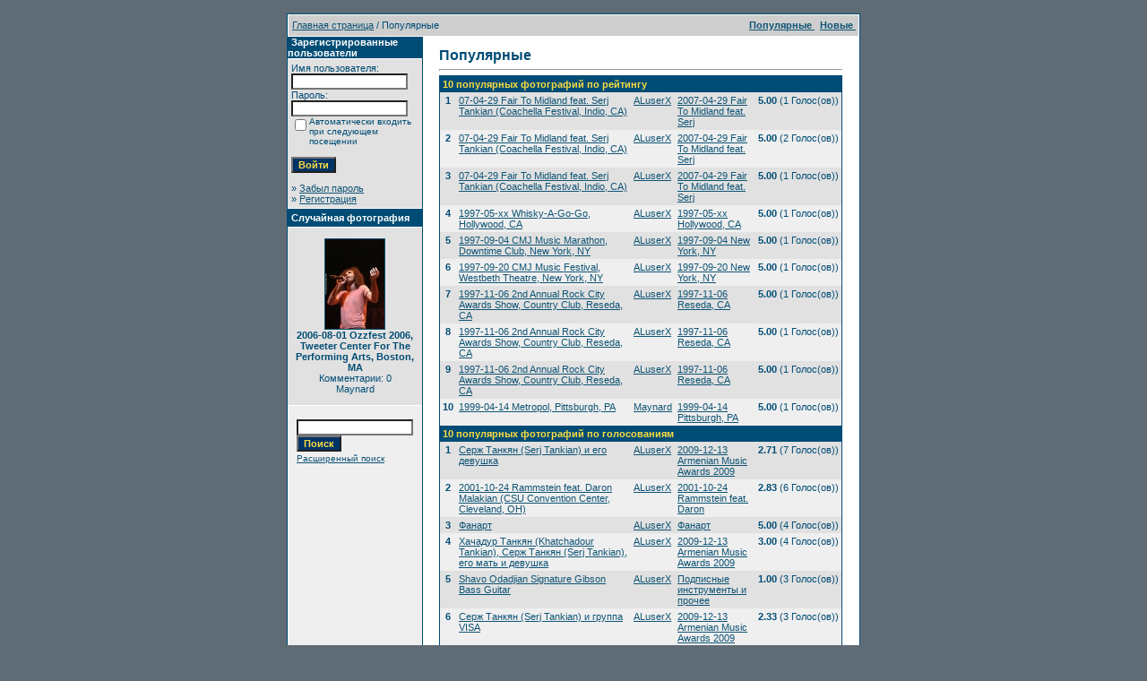

--- FILE ---
content_type: text/html
request_url: http://www.soad.msk.ru/gallery1/top.php?sessionid=lfbdmklco5isij7u4ae3dalnh5
body_size: 6399
content:
<!DOCTYPE HTML PUBLIC "-//W3C//DTD HTML 4.01 Transitional//EN">
<html dir="ltr">
<head>
<title>Галерея SoaDpage</title>
<meta http-equiv="content-type" content="text/html; charset=windows-1251">
<link rel="stylesheet" href="./templates/SoaDpage/style.css">
<script language="javascript" type="text/javascript">
<!--
  var captcha_reload_count = 0;
  var captcha_image_url = "./captcha.php?sessionid=p1enr6hcec6s26pkuv2u0jglu4";
  function new_captcha_image() {
    if (captcha_image_url.indexOf('?') == -1) {
      document.getElementById('captcha_image').src= captcha_image_url+'?c='+captcha_reload_count;
    }
    else {
      document.getElementById('captcha_image').src= captcha_image_url+'&c='+captcha_reload_count;
    }

    document.getElementById('captcha_input').value="";
    document.getElementById('captcha_input').focus();
    captcha_reload_count++;
  }

  function opendetailwindow() {
    window.open('','detailwindow','toolbar=no,scrollbars=yes,resizable=no,width=680,height=480');
  }

  function right(e) {
    if ((document.layers || (document.getElementById && !document.all)) && (e.which == 2 || e.which == 3)) {
      alert("© Copyright by Галерея SoaDpage");
      return false;
    }
    else if (event.button == 2 || event.button == 3) {
      alert("© Copyright by Галерея SoaDpage");
      return false;
    }
    return true;
  }

  if (document.layers){
    document.captureEvents(Event.MOUSEDOWN);
    document.onmousedown = right;
  }
  else if (document.all && !document.getElementById){
    document.onmousedown = right;
  }

  document.oncontextmenu = new Function("alert('© Copyright by Галерея SoaDpage');return false");

// -->
</script>
</head>
<body bgcolor="#5f6c76" text="#0F5475" link="#0F5475" vlink="#0F5475" alink="#0F5475" style="margin:0">
<font size="2">&nbsp;</font> 

<table width="640" border="0" cellspacing="0" cellpadding="0" align="center">

  

  <tr> 

    <td class="bordercolor"> 

      <table width="640" border="0" cellspacing="1" cellpadding="0">

        <tr> 

          <td class="tablebgcolor"> 

            <table width="638" border="0" cellspacing="1" cellpadding="0">

              <tr> 

                <td class="navbar" height="23"> 

                  <table width="636" border="0" cellspacing="0" cellpadding="0">

                    <tr> 

                      <td><IMG height=4 alt="" src="./templates/SoaDpage/images/spacer.gif" width=4 ><span class="clickstream"><a href="./index.php?sessionid=p1enr6hcec6s26pkuv2u0jglu4" class="clickstream">Главная страница</a>&nbsp;/&nbsp;Популярные </span></td>

                      <td align="right">

						<A href="./top.php?sessionid=p1enr6hcec6s26pkuv2u0jglu4"><b>Популярные </b></A>&nbsp;

						<A href="./search.php?search_new_images=1&amp;sessionid=p1enr6hcec6s26pkuv2u0jglu4"><b>Новые </b></A>&nbsp;

					  </td>

                    </tr>

                  </table>

                </td>

              </tr>

            </table>

            <table width="638" border="0" cellspacing="0" cellpadding="0">

              <tr> 

                <td width="150" class="row2" valign="top"> 

                  <table width="150" border="0" cellspacing="0" cellpadding="0">

                    <tr> 

                      <td class="head2" height="20"><img src="./templates/SoaDpage/images/spacer.gif" alt="" width="4" height="4" />Зарегистрированные пользователи</td>

                    </tr>

                    <tr> 

                      <td class="tablebgcolor"><img src="./templates/SoaDpage/images/spacer.gif" alt="" width="1" height="1" /></td>

                    </tr>

                    <tr> 

                      <td align="center" class="row1"><table width="100%" border="0" cellpadding="4" cellspacing="0">
  <tr> 
    <td valign="top" align="left"> 
      <form action="./login.php?sessionid=p1enr6hcec6s26pkuv2u0jglu4" method="post">
        Имя пользователя:<br />
        <input type="text" size="10" name="user_name" class="logininput" />
        <br />
        Пароль:<br />
        <input type="password" size="10" name="user_password" class="logininput" />
        <br />
        <table border="0" cellspacing="0" cellpadding="0">
          <tr valign="top"> 
            <td><input type="checkbox" name="auto_login" value="1" /></td>
            <td><span class="smalltext">Автоматически входить при следующем посещении</span></td>
          </tr>
        </table>
        <br />
		<input type="submit" value="Войти" class="button" />
      </form>
      &raquo; <a href="./member.php?action=lostpassword&amp;sessionid=p1enr6hcec6s26pkuv2u0jglu4">Забыл пароль</a><br />
	  &raquo; <a href="./register.php?sessionid=p1enr6hcec6s26pkuv2u0jglu4">Регистрация</a></td>
  </tr>
</table>
</td>

                    </tr>

                    <tr> 

                      <td class="tablebgcolor"><img src="./templates/SoaDpage/images/spacer.gif" alt="" width="1" height="1" /></td>

                    </tr>

                  </table>

                   

                  <table width="150" border="0" cellspacing="0" cellpadding="0">

                    <tr> 

                      <td class="head2" height="20"> <img src="./templates/SoaDpage/images/spacer.gif" alt="" width="4" height="4" />Случайная фотография</td>

                    </tr>

                    <tr> 

                      <td class="tablebgcolor"><img src="./templates/SoaDpage/images/spacer.gif" alt="" width="1" height="1" /></td>

                    </tr>

                    <tr> 

                      <td align="center" class="row1">

					    <br />

                        <a href="./details.php?image_id=1130&amp;sessionid=p1enr6hcec6s26pkuv2u0jglu4"><img src="./data/thumbnails/43/38.jpg" border="1" width="66" height="100" alt="2006-08-01 Ozzfest 2006, Tweeter Center For The Performing Arts, Boston, MA" /></a><br /><b>2006-08-01 Ozzfest 2006, Tweeter Center For The Performing Arts, Boston, MA</b><br />
Комментарии: 0<br />Maynard
						<br />

                        <br />

                      </td>

                    </tr>

                    <tr> 

                      <td class="tablebgcolor"><img src="./templates/SoaDpage/images/spacer.gif" alt="" width="1" height="1" /></td>

                    </tr>

                  </table>

                  <P></P>
  <P align="center">
                  <table>
				  <tr> 
				<td align="center" width="100%"> 
            <form method="post" action="./search.php?sessionid=p1enr6hcec6s26pkuv2u0jglu4">
              <table border="0" cellspacing="0" cellpadding="1">
                <tr> 
                  <td> 
                    <input type="text" name="search_keywords" size="15" class="searchinput" />
                  <br> 
                    <input type="submit" size="30" value="Поиск" class="button" name="submit" />
                  </td>
                </tr>
                <tr valign="top"> 
                  <td colspan="2"><a href="./search.php?sessionid=p1enr6hcec6s26pkuv2u0jglu4" class="smalltext">Расширенный поиск</a></td>
                </tr>
              </table>
            </form>
          </td></tr></table></P>

                </td>

                <td width="1" class="bordercolor" valign="top"><img src="./templates/SoaDpage/images/spacer.gif" alt="" width="1" height="1" /></td>

                <td width="18" valign="top"><img src="./templates/SoaDpage/images/spacer.gif" alt="" width="18" height="18" /></td>

                <td width="450" valign="top">

				  <br />

                  <span class="title">Популярные </span> 

                  <hr size="1" />

                  <table width="100%" border="0" cellspacing="0" cellpadding="1">

                    <tr> 

                      <td class="bordercolor"> 

                        <table width="100%" border="0" cellpadding="3" cellspacing="0">

                          <tr> 

                            <td class="head1" valign="top" colspan="5">10 популярных фотографий по рейтингу</td>

                          </tr>

                          <tr> 

                            <td valign="top" class="row1" align="center"><b>1</b></td>

                            <td valign="top" class="row1"><a href="./details.php?image_id=3238&amp;sessionid=p1enr6hcec6s26pkuv2u0jglu4">07-04-29 Fair To Midland feat. Serj Tankian (Coachella Festival, Indio, CA)</a></td>

                            <td valign="top" class="row1"><a href="./member.php?action=showprofile&amp;user_id=2&amp;sessionid=p1enr6hcec6s26pkuv2u0jglu4">ALuserX</a></td>

                            <td valign="top" class="row1"><a href="./categories.php?cat_id=162&amp;sessionid=p1enr6hcec6s26pkuv2u0jglu4">2007-04-29 Fair To Midland feat. Serj</a></td>

                            <td valign="top" class="row1" nowrap><b>5.00</b> (1 Голос(ов))</td>

                          </tr>

                          <tr> 

                            <td valign="top" class="row2" align="center"><b>2</b></td>

                            <td valign="top" class="row2"><a href="./details.php?image_id=3242&amp;sessionid=p1enr6hcec6s26pkuv2u0jglu4">07-04-29 Fair To Midland feat. Serj Tankian (Coachella Festival, Indio, CA)</a></td>

                            <td valign="top" class="row2"><a href="./member.php?action=showprofile&amp;user_id=2&amp;sessionid=p1enr6hcec6s26pkuv2u0jglu4">ALuserX</a></td>

                            <td valign="top" class="row2"><a href="./categories.php?cat_id=162&amp;sessionid=p1enr6hcec6s26pkuv2u0jglu4">2007-04-29 Fair To Midland feat. Serj</a></td>

                            <td valign="top" class="row2" nowrap><b>5.00</b> (2 Голос(ов))</td>

                          </tr>

                          <tr> 

                            <td valign="top" class="row1" align="center"><b>3</b></td>

                            <td valign="top" class="row1"><a href="./details.php?image_id=3234&amp;sessionid=p1enr6hcec6s26pkuv2u0jglu4">07-04-29 Fair To Midland feat. Serj Tankian (Coachella Festival, Indio, CA)</a></td>

                            <td valign="top" class="row1"><a href="./member.php?action=showprofile&amp;user_id=2&amp;sessionid=p1enr6hcec6s26pkuv2u0jglu4">ALuserX</a></td>

                            <td valign="top" class="row1"><a href="./categories.php?cat_id=162&amp;sessionid=p1enr6hcec6s26pkuv2u0jglu4">2007-04-29 Fair To Midland feat. Serj</a></td>

                            <td valign="top" class="row1" nowrap><b>5.00</b> (1 Голос(ов))</td>

                          </tr>

                          <tr> 

                            <td valign="top" class="row2" align="center"><b>4</b></td>

                            <td valign="top" class="row2"><a href="./details.php?image_id=940&amp;sessionid=p1enr6hcec6s26pkuv2u0jglu4">1997-05-xx Whisky-A-Go-Go, Hollywood, CA</a></td>

                            <td valign="top" class="row2"><a href="./member.php?action=showprofile&amp;user_id=2&amp;sessionid=p1enr6hcec6s26pkuv2u0jglu4">ALuserX</a></td>

                            <td valign="top" class="row2"><a href="./categories.php?cat_id=68&amp;sessionid=p1enr6hcec6s26pkuv2u0jglu4">1997-05-xx Hollywood, CA</a></td>

                            <td valign="top" class="row2" nowrap><b>5.00</b> (1 Голос(ов))</td>

                          </tr>

                          <tr> 

                            <td valign="top" class="row1" align="center"><b>5</b></td>

                            <td valign="top" class="row1"><a href="./details.php?image_id=941&amp;sessionid=p1enr6hcec6s26pkuv2u0jglu4">1997-09-04 CMJ Music Marathon, Downtime Club, New York, NY</a></td>

                            <td valign="top" class="row1"><a href="./member.php?action=showprofile&amp;user_id=2&amp;sessionid=p1enr6hcec6s26pkuv2u0jglu4">ALuserX</a></td>

                            <td valign="top" class="row1"><a href="./categories.php?cat_id=69&amp;sessionid=p1enr6hcec6s26pkuv2u0jglu4">1997-09-04 New York, NY</a></td>

                            <td valign="top" class="row1" nowrap><b>5.00</b> (1 Голос(ов))</td>

                          </tr>

                          <tr> 

                            <td valign="top" class="row2" align="center"><b>6</b></td>

                            <td valign="top" class="row2"><a href="./details.php?image_id=946&amp;sessionid=p1enr6hcec6s26pkuv2u0jglu4">1997-09-20 CMJ Music Festival, Westbeth Theatre, New York, NY</a></td>

                            <td valign="top" class="row2"><a href="./member.php?action=showprofile&amp;user_id=2&amp;sessionid=p1enr6hcec6s26pkuv2u0jglu4">ALuserX</a></td>

                            <td valign="top" class="row2"><a href="./categories.php?cat_id=70&amp;sessionid=p1enr6hcec6s26pkuv2u0jglu4">1997-09-20 New York, NY</a></td>

                            <td valign="top" class="row2" nowrap><b>5.00</b> (1 Голос(ов))</td>

                          </tr>

                          <tr> 

                            <td valign="top" class="row1" align="center"><b>7</b></td>

                            <td valign="top" class="row1"><a href="./details.php?image_id=948&amp;sessionid=p1enr6hcec6s26pkuv2u0jglu4">1997-11-06 2nd Annual Rock City Awards Show, Country Club, Reseda, CA</a></td>

                            <td valign="top" class="row1"><a href="./member.php?action=showprofile&amp;user_id=2&amp;sessionid=p1enr6hcec6s26pkuv2u0jglu4">ALuserX</a></td>

                            <td valign="top" class="row1"><a href="./categories.php?cat_id=76&amp;sessionid=p1enr6hcec6s26pkuv2u0jglu4">1997-11-06 Reseda, CA</a></td>

                            <td valign="top" class="row1" nowrap><b>5.00</b> (1 Голос(ов))</td>

                          </tr>

                          <tr> 

                            <td valign="top" class="row2" align="center"><b>8</b></td>

                            <td valign="top" class="row2"><a href="./details.php?image_id=949&amp;sessionid=p1enr6hcec6s26pkuv2u0jglu4">1997-11-06 2nd Annual Rock City Awards Show, Country Club, Reseda, CA</a></td>

                            <td valign="top" class="row2"><a href="./member.php?action=showprofile&amp;user_id=2&amp;sessionid=p1enr6hcec6s26pkuv2u0jglu4">ALuserX</a></td>

                            <td valign="top" class="row2"><a href="./categories.php?cat_id=76&amp;sessionid=p1enr6hcec6s26pkuv2u0jglu4">1997-11-06 Reseda, CA</a></td>

                            <td valign="top" class="row2" nowrap><b>5.00</b> (1 Голос(ов))</td>

                          </tr>

                          <tr> 

                            <td valign="top" class="row1" align="center"><b>9</b></td>

                            <td valign="top" class="row1"><a href="./details.php?image_id=947&amp;sessionid=p1enr6hcec6s26pkuv2u0jglu4">1997-11-06 2nd Annual Rock City Awards Show, Country Club, Reseda, CA</a></td>

                            <td valign="top" class="row1"><a href="./member.php?action=showprofile&amp;user_id=2&amp;sessionid=p1enr6hcec6s26pkuv2u0jglu4">ALuserX</a></td>

                            <td valign="top" class="row1"><a href="./categories.php?cat_id=76&amp;sessionid=p1enr6hcec6s26pkuv2u0jglu4">1997-11-06 Reseda, CA</a></td>

                            <td valign="top" class="row1" nowrap><b>5.00</b> (1 Голос(ов))</td>

                          </tr>

                          <tr> 

                            <td valign="top" class="row2" align="center"><b>10</b></td>

                            <td valign="top" class="row2"><a href="./details.php?image_id=732&amp;sessionid=p1enr6hcec6s26pkuv2u0jglu4">1999-04-14 Metropol, Pittsburgh, PA</a></td>

                            <td valign="top" class="row2"><a href="./member.php?action=showprofile&amp;user_id=1&amp;sessionid=p1enr6hcec6s26pkuv2u0jglu4">Maynard</a></td>

                            <td valign="top" class="row2"><a href="./categories.php?cat_id=23&amp;sessionid=p1enr6hcec6s26pkuv2u0jglu4">1999-04-14 Pittsburgh, PA</a></td>

                            <td valign="top" class="row2" nowrap><b>5.00</b> (1 Голос(ов))</td>

                          </tr>

                          <tr> 

                            <td class="head1" valign="top" colspan="5">10 популярных фотографий по голосованиям</td>

                          </tr>

                          <tr> 

                            <td valign="top" class="row1" align="center"><b>1</b></td>

                            <td valign="top" class="row1"><a href="./details.php?image_id=3697&amp;sessionid=p1enr6hcec6s26pkuv2u0jglu4">Серж Танкян (Serj Tankian) и его девушка</a></td>

                            <td valign="top" class="row1"><a href="./member.php?action=showprofile&amp;user_id=2&amp;sessionid=p1enr6hcec6s26pkuv2u0jglu4">ALuserX</a></td>

                            <td valign="top" class="row1"><a href="./categories.php?cat_id=176&amp;sessionid=p1enr6hcec6s26pkuv2u0jglu4">2009-12-13 Armenian Music Awards 2009</a></td>

                            <td valign="top" class="row1" nowrap><b>2.71</b> (7 Голос(ов))</td>

                          </tr>

                          <tr> 

                            <td valign="top" class="row2" align="center"><b>2</b></td>

                            <td valign="top" class="row2"><a href="./details.php?image_id=918&amp;sessionid=p1enr6hcec6s26pkuv2u0jglu4">2001-10-24 Rammstein feat. Daron Malakian (CSU Convention Center, Cleveland, OH)</a></td>

                            <td valign="top" class="row2"><a href="./member.php?action=showprofile&amp;user_id=2&amp;sessionid=p1enr6hcec6s26pkuv2u0jglu4">ALuserX</a></td>

                            <td valign="top" class="row2"><a href="./categories.php?cat_id=58&amp;sessionid=p1enr6hcec6s26pkuv2u0jglu4">2001-10-24 Rammstein feat. Daron</a></td>

                            <td valign="top" class="row2" nowrap><b>2.83</b> (6 Голос(ов))</td>

                          </tr>

                          <tr> 

                            <td valign="top" class="row1" align="center"><b>3</b></td>

                            <td valign="top" class="row1"><a href="./details.php?image_id=793&amp;sessionid=p1enr6hcec6s26pkuv2u0jglu4">Фанарт</a></td>

                            <td valign="top" class="row1"><a href="./member.php?action=showprofile&amp;user_id=2&amp;sessionid=p1enr6hcec6s26pkuv2u0jglu4">ALuserX</a></td>

                            <td valign="top" class="row1"><a href="./categories.php?cat_id=35&amp;sessionid=p1enr6hcec6s26pkuv2u0jglu4">Фанарт</a></td>

                            <td valign="top" class="row1" nowrap><b>5.00</b> (4 Голос(ов))</td>

                          </tr>

                          <tr> 

                            <td valign="top" class="row2" align="center"><b>4</b></td>

                            <td valign="top" class="row2"><a href="./details.php?image_id=3694&amp;sessionid=p1enr6hcec6s26pkuv2u0jglu4">Хачадур Танкян (Khatchadour Tankian), Серж Танкян (Serj Tankian), его мать и девушка</a></td>

                            <td valign="top" class="row2"><a href="./member.php?action=showprofile&amp;user_id=2&amp;sessionid=p1enr6hcec6s26pkuv2u0jglu4">ALuserX</a></td>

                            <td valign="top" class="row2"><a href="./categories.php?cat_id=176&amp;sessionid=p1enr6hcec6s26pkuv2u0jglu4">2009-12-13 Armenian Music Awards 2009</a></td>

                            <td valign="top" class="row2" nowrap><b>3.00</b> (4 Голос(ов))</td>

                          </tr>

                          <tr> 

                            <td valign="top" class="row1" align="center"><b>5</b></td>

                            <td valign="top" class="row1"><a href="./details.php?image_id=3868&amp;sessionid=p1enr6hcec6s26pkuv2u0jglu4">Shavo Odadjian Signature Gibson Bass Guitar</a></td>

                            <td valign="top" class="row1"><a href="./member.php?action=showprofile&amp;user_id=2&amp;sessionid=p1enr6hcec6s26pkuv2u0jglu4">ALuserX</a></td>

                            <td valign="top" class="row1"><a href="./categories.php?cat_id=191&amp;sessionid=p1enr6hcec6s26pkuv2u0jglu4">Подписные инструменты и прочее</a></td>

                            <td valign="top" class="row1" nowrap><b>1.00</b> (3 Голос(ов))</td>

                          </tr>

                          <tr> 

                            <td valign="top" class="row2" align="center"><b>6</b></td>

                            <td valign="top" class="row2"><a href="./details.php?image_id=3691&amp;sessionid=p1enr6hcec6s26pkuv2u0jglu4">Серж Танкян (Serj Tankian) и группа VISA</a></td>

                            <td valign="top" class="row2"><a href="./member.php?action=showprofile&amp;user_id=2&amp;sessionid=p1enr6hcec6s26pkuv2u0jglu4">ALuserX</a></td>

                            <td valign="top" class="row2"><a href="./categories.php?cat_id=176&amp;sessionid=p1enr6hcec6s26pkuv2u0jglu4">2009-12-13 Armenian Music Awards 2009</a></td>

                            <td valign="top" class="row2" nowrap><b>2.33</b> (3 Голос(ов))</td>

                          </tr>

                          <tr> 

                            <td valign="top" class="row1" align="center"><b>7</b></td>

                            <td valign="top" class="row1"><a href="./details.php?image_id=3695&amp;sessionid=p1enr6hcec6s26pkuv2u0jglu4">Хачадур Танкян (Khatchadour Tankian), Серж Танкян (Serj Tankian) и его девушка</a></td>

                            <td valign="top" class="row1"><a href="./member.php?action=showprofile&amp;user_id=2&amp;sessionid=p1enr6hcec6s26pkuv2u0jglu4">ALuserX</a></td>

                            <td valign="top" class="row1"><a href="./categories.php?cat_id=176&amp;sessionid=p1enr6hcec6s26pkuv2u0jglu4">2009-12-13 Armenian Music Awards 2009</a></td>

                            <td valign="top" class="row1" nowrap><b>1.00</b> (3 Голос(ов))</td>

                          </tr>

                          <tr> 

                            <td valign="top" class="row2" align="center"><b>8</b></td>

                            <td valign="top" class="row2"><a href="./details.php?image_id=3242&amp;sessionid=p1enr6hcec6s26pkuv2u0jglu4">07-04-29 Fair To Midland feat. Serj Tankian (Coachella Festival, Indio, CA)</a></td>

                            <td valign="top" class="row2"><a href="./member.php?action=showprofile&amp;user_id=2&amp;sessionid=p1enr6hcec6s26pkuv2u0jglu4">ALuserX</a></td>

                            <td valign="top" class="row2"><a href="./categories.php?cat_id=162&amp;sessionid=p1enr6hcec6s26pkuv2u0jglu4">2007-04-29 Fair To Midland feat. Serj</a></td>

                            <td valign="top" class="row2" nowrap><b>5.00</b> (2 Голос(ов))</td>

                          </tr>

                          <tr> 

                            <td valign="top" class="row1" align="center"><b>9</b></td>

                            <td valign="top" class="row1"><a href="./details.php?image_id=920&amp;sessionid=p1enr6hcec6s26pkuv2u0jglu4">2001-10-24 Rammstein feat. Daron Malakian (CSU Convention Center, Cleveland, OH)</a></td>

                            <td valign="top" class="row1"><a href="./member.php?action=showprofile&amp;user_id=2&amp;sessionid=p1enr6hcec6s26pkuv2u0jglu4">ALuserX</a></td>

                            <td valign="top" class="row1"><a href="./categories.php?cat_id=58&amp;sessionid=p1enr6hcec6s26pkuv2u0jglu4">2001-10-24 Rammstein feat. Daron</a></td>

                            <td valign="top" class="row1" nowrap><b>4.50</b> (2 Голос(ов))</td>

                          </tr>

                          <tr> 

                            <td valign="top" class="row2" align="center"><b>10</b></td>

                            <td valign="top" class="row2"><a href="./details.php?image_id=922&amp;sessionid=p1enr6hcec6s26pkuv2u0jglu4">2001-10-24 Rammstein feat. Daron Malakian (CSU Convention Center, Cleveland, OH)</a></td>

                            <td valign="top" class="row2"><a href="./member.php?action=showprofile&amp;user_id=2&amp;sessionid=p1enr6hcec6s26pkuv2u0jglu4">ALuserX</a></td>

                            <td valign="top" class="row2"><a href="./categories.php?cat_id=58&amp;sessionid=p1enr6hcec6s26pkuv2u0jglu4">2001-10-24 Rammstein feat. Daron</a></td>

                            <td valign="top" class="row2" nowrap><b>5.00</b> (2 Голос(ов))</td>

                          </tr>

                          <tr> 

                            <td class="head1" valign="top" colspan="5">10 популярных фотографий по просмотру</td>

                          </tr>

                          <tr> 

                            <td valign="top" class="row1" align="center"><b>1</b></td>

                            <td valign="top" class="row1"><a href="./details.php?image_id=4006&amp;sessionid=p1enr6hcec6s26pkuv2u0jglu4">Медиаторы SoaD 2011</a></td>

                            <td valign="top" class="row1"><a href="./member.php?action=showprofile&amp;user_id=2&amp;sessionid=p1enr6hcec6s26pkuv2u0jglu4">ALuserX</a></td>

                            <td valign="top" class="row1"><a href="./categories.php?cat_id=191&amp;sessionid=p1enr6hcec6s26pkuv2u0jglu4">Подписные инструменты и прочее</a></td>

                            <td valign="top" class="row1" nowrap><b>261290</b></td>

                          </tr>

                          <tr> 

                            <td valign="top" class="row2" align="center"><b>2</b></td>

                            <td valign="top" class="row2"><a href="./details.php?image_id=2508&amp;sessionid=p1enr6hcec6s26pkuv2u0jglu4">2006-11-02 Screamers Press Conference, American Film Market</a></td>

                            <td valign="top" class="row2"><a href="./member.php?action=showprofile&amp;user_id=2&amp;sessionid=p1enr6hcec6s26pkuv2u0jglu4">ALuserX</a></td>

                            <td valign="top" class="row2"><a href="./categories.php?cat_id=140&amp;sessionid=p1enr6hcec6s26pkuv2u0jglu4">2006-11-02 AFM</a></td>

                            <td valign="top" class="row2" nowrap><b>184942</b></td>

                          </tr>

                          <tr> 

                            <td valign="top" class="row1" align="center"><b>3</b></td>

                            <td valign="top" class="row1"><a href="./details.php?image_id=2436&amp;sessionid=p1enr6hcec6s26pkuv2u0jglu4">2006-11-02 Screamers Press Conference, American Film Market</a></td>

                            <td valign="top" class="row1"><a href="./member.php?action=showprofile&amp;user_id=2&amp;sessionid=p1enr6hcec6s26pkuv2u0jglu4">ALuserX</a></td>

                            <td valign="top" class="row1"><a href="./categories.php?cat_id=140&amp;sessionid=p1enr6hcec6s26pkuv2u0jglu4">2006-11-02 AFM</a></td>

                            <td valign="top" class="row1" nowrap><b>127054</b></td>

                          </tr>

                          <tr> 

                            <td valign="top" class="row2" align="center"><b>4</b></td>

                            <td valign="top" class="row2"><a href="./details.php?image_id=2473&amp;sessionid=p1enr6hcec6s26pkuv2u0jglu4">2006-11-02 Screamers Press Conference, American Film Market</a></td>

                            <td valign="top" class="row2"><a href="./member.php?action=showprofile&amp;user_id=2&amp;sessionid=p1enr6hcec6s26pkuv2u0jglu4">ALuserX</a></td>

                            <td valign="top" class="row2"><a href="./categories.php?cat_id=140&amp;sessionid=p1enr6hcec6s26pkuv2u0jglu4">2006-11-02 AFM</a></td>

                            <td valign="top" class="row2" nowrap><b>113809</b></td>

                          </tr>

                          <tr> 

                            <td valign="top" class="row1" align="center"><b>5</b></td>

                            <td valign="top" class="row1"><a href="./details.php?image_id=3936&amp;sessionid=p1enr6hcec6s26pkuv2u0jglu4">Дарон Малакян (Daron Malakian) хлопает в ладоши в клипе &quot;Fucking&quot;</a></td>

                            <td valign="top" class="row1"><a href="./member.php?action=showprofile&amp;user_id=2&amp;sessionid=p1enr6hcec6s26pkuv2u0jglu4">ALuserX</a></td>

                            <td valign="top" class="row1"><a href="./categories.php?cat_id=171&amp;sessionid=p1enr6hcec6s26pkuv2u0jglu4">Scars On Broadway</a></td>

                            <td valign="top" class="row1" nowrap><b>108110</b></td>

                          </tr>

                          <tr> 

                            <td valign="top" class="row2" align="center"><b>6</b></td>

                            <td valign="top" class="row2"><a href="./details.php?image_id=3694&amp;sessionid=p1enr6hcec6s26pkuv2u0jglu4">Хачадур Танкян (Khatchadour Tankian), Серж Танкян (Serj Tankian), его мать и девушка</a></td>

                            <td valign="top" class="row2"><a href="./member.php?action=showprofile&amp;user_id=2&amp;sessionid=p1enr6hcec6s26pkuv2u0jglu4">ALuserX</a></td>

                            <td valign="top" class="row2"><a href="./categories.php?cat_id=176&amp;sessionid=p1enr6hcec6s26pkuv2u0jglu4">2009-12-13 Armenian Music Awards 2009</a></td>

                            <td valign="top" class="row2" nowrap><b>107448</b></td>

                          </tr>

                          <tr> 

                            <td valign="top" class="row1" align="center"><b>7</b></td>

                            <td valign="top" class="row1"><a href="./details.php?image_id=2493&amp;sessionid=p1enr6hcec6s26pkuv2u0jglu4">2006-11-02 Screamers Press Conference, American Film Market</a></td>

                            <td valign="top" class="row1"><a href="./member.php?action=showprofile&amp;user_id=2&amp;sessionid=p1enr6hcec6s26pkuv2u0jglu4">ALuserX</a></td>

                            <td valign="top" class="row1"><a href="./categories.php?cat_id=140&amp;sessionid=p1enr6hcec6s26pkuv2u0jglu4">2006-11-02 AFM</a></td>

                            <td valign="top" class="row1" nowrap><b>105925</b></td>

                          </tr>

                          <tr> 

                            <td valign="top" class="row2" align="center"><b>8</b></td>

                            <td valign="top" class="row2"><a href="./details.php?image_id=2507&amp;sessionid=p1enr6hcec6s26pkuv2u0jglu4">2006-11-02 Screamers Press Conference, American Film Market</a></td>

                            <td valign="top" class="row2"><a href="./member.php?action=showprofile&amp;user_id=2&amp;sessionid=p1enr6hcec6s26pkuv2u0jglu4">ALuserX</a></td>

                            <td valign="top" class="row2"><a href="./categories.php?cat_id=140&amp;sessionid=p1enr6hcec6s26pkuv2u0jglu4">2006-11-02 AFM</a></td>

                            <td valign="top" class="row2" nowrap><b>102491</b></td>

                          </tr>

                          <tr> 

                            <td valign="top" class="row1" align="center"><b>9</b></td>

                            <td valign="top" class="row1"><a href="./details.php?image_id=4005&amp;sessionid=p1enr6hcec6s26pkuv2u0jglu4">Медиаторы SoaD 2011</a></td>

                            <td valign="top" class="row1"><a href="./member.php?action=showprofile&amp;user_id=2&amp;sessionid=p1enr6hcec6s26pkuv2u0jglu4">ALuserX</a></td>

                            <td valign="top" class="row1"><a href="./categories.php?cat_id=191&amp;sessionid=p1enr6hcec6s26pkuv2u0jglu4">Подписные инструменты и прочее</a></td>

                            <td valign="top" class="row1" nowrap><b>93811</b></td>

                          </tr>

                          <tr> 

                            <td valign="top" class="row2" align="center"><b>10</b></td>

                            <td valign="top" class="row2"><a href="./details.php?image_id=920&amp;sessionid=p1enr6hcec6s26pkuv2u0jglu4">2001-10-24 Rammstein feat. Daron Malakian (CSU Convention Center, Cleveland, OH)</a></td>

                            <td valign="top" class="row2"><a href="./member.php?action=showprofile&amp;user_id=2&amp;sessionid=p1enr6hcec6s26pkuv2u0jglu4">ALuserX</a></td>

                            <td valign="top" class="row2"><a href="./categories.php?cat_id=58&amp;sessionid=p1enr6hcec6s26pkuv2u0jglu4">2001-10-24 Rammstein feat. Daron</a></td>

                            <td valign="top" class="row2" nowrap><b>90690</b></td>

                          </tr>

                          <tr> 

                            <td class="head1" valign="top" colspan="5">10 популярных фотографий по скачиваниям</td>

                          </tr>

                          <tr> 

                            <td valign="top" class="row1" align="center"><b>1</b></td>

                            <td valign="top" class="row1"><a href="./details.php?image_id=1163&amp;sessionid=p1enr6hcec6s26pkuv2u0jglu4">Wallpaper 1280x1024</a></td>

                            <td valign="top" class="row1"><a href="./member.php?action=showprofile&amp;user_id=2&amp;sessionid=p1enr6hcec6s26pkuv2u0jglu4">ALuserX</a></td>

                            <td valign="top" class="row1"><a href="./categories.php?cat_id=66&amp;sessionid=p1enr6hcec6s26pkuv2u0jglu4">Обои</a></td>

                            <td valign="top" class="row1" nowrap><b>65</b></td>

                          </tr>

                          <tr> 

                            <td valign="top" class="row2" align="center"><b>2</b></td>

                            <td valign="top" class="row2"><a href="./details.php?image_id=858&amp;sessionid=p1enr6hcec6s26pkuv2u0jglu4">Плакаты</a></td>

                            <td valign="top" class="row2"><a href="./member.php?action=showprofile&amp;user_id=2&amp;sessionid=p1enr6hcec6s26pkuv2u0jglu4">ALuserX</a></td>

                            <td valign="top" class="row2"><a href="./categories.php?cat_id=42&amp;sessionid=p1enr6hcec6s26pkuv2u0jglu4">Плакаты</a></td>

                            <td valign="top" class="row2" nowrap><b>16</b></td>

                          </tr>

                          <tr> 

                            <td valign="top" class="row1" align="center"><b>3</b></td>

                            <td valign="top" class="row1"><a href="./details.php?image_id=79&amp;sessionid=p1enr6hcec6s26pkuv2u0jglu4">SOAD</a></td>

                            <td valign="top" class="row1"><a href="./member.php?action=showprofile&amp;user_id=1&amp;sessionid=p1enr6hcec6s26pkuv2u0jglu4">Maynard</a></td>

                            <td valign="top" class="row1"><a href="./categories.php?cat_id=5&amp;sessionid=p1enr6hcec6s26pkuv2u0jglu4">System Of A Down</a></td>

                            <td valign="top" class="row1" nowrap><b>15</b></td>

                          </tr>

                          <tr> 

                            <td valign="top" class="row2" align="center"><b>4</b></td>

                            <td valign="top" class="row2"><a href="./details.php?image_id=77&amp;sessionid=p1enr6hcec6s26pkuv2u0jglu4">SOAD</a></td>

                            <td valign="top" class="row2"><a href="./member.php?action=showprofile&amp;user_id=1&amp;sessionid=p1enr6hcec6s26pkuv2u0jglu4">Maynard</a></td>

                            <td valign="top" class="row2"><a href="./categories.php?cat_id=5&amp;sessionid=p1enr6hcec6s26pkuv2u0jglu4">System Of A Down</a></td>

                            <td valign="top" class="row2" nowrap><b>14</b></td>

                          </tr>

                          <tr> 

                            <td valign="top" class="row1" align="center"><b>5</b></td>

                            <td valign="top" class="row1"><a href="./details.php?image_id=221&amp;sessionid=p1enr6hcec6s26pkuv2u0jglu4">Серж</a></td>

                            <td valign="top" class="row1"><a href="./member.php?action=showprofile&amp;user_id=1&amp;sessionid=p1enr6hcec6s26pkuv2u0jglu4">Maynard</a></td>

                            <td valign="top" class="row1"><a href="./categories.php?cat_id=1&amp;sessionid=p1enr6hcec6s26pkuv2u0jglu4">Серж Танкян</a></td>

                            <td valign="top" class="row1" nowrap><b>14</b></td>

                          </tr>

                          <tr> 

                            <td valign="top" class="row2" align="center"><b>6</b></td>

                            <td valign="top" class="row2"><a href="./details.php?image_id=796&amp;sessionid=p1enr6hcec6s26pkuv2u0jglu4">Фотографии группы</a></td>

                            <td valign="top" class="row2"><a href="./member.php?action=showprofile&amp;user_id=2&amp;sessionid=p1enr6hcec6s26pkuv2u0jglu4">ALuserX</a></td>

                            <td valign="top" class="row2"><a href="./categories.php?cat_id=5&amp;sessionid=p1enr6hcec6s26pkuv2u0jglu4">System Of A Down</a></td>

                            <td valign="top" class="row2" nowrap><b>14</b></td>

                          </tr>

                          <tr> 

                            <td valign="top" class="row1" align="center"><b>7</b></td>

                            <td valign="top" class="row1"><a href="./details.php?image_id=55&amp;sessionid=p1enr6hcec6s26pkuv2u0jglu4">Серж</a></td>

                            <td valign="top" class="row1"><a href="./member.php?action=showprofile&amp;user_id=1&amp;sessionid=p1enr6hcec6s26pkuv2u0jglu4">Maynard</a></td>

                            <td valign="top" class="row1"><a href="./categories.php?cat_id=1&amp;sessionid=p1enr6hcec6s26pkuv2u0jglu4">Серж Танкян</a></td>

                            <td valign="top" class="row1" nowrap><b>13</b></td>

                          </tr>

                          <tr> 

                            <td valign="top" class="row2" align="center"><b>8</b></td>

                            <td valign="top" class="row2"><a href="./details.php?image_id=3391&amp;sessionid=p1enr6hcec6s26pkuv2u0jglu4">Серж Танкян</a></td>

                            <td valign="top" class="row2"><a href="./member.php?action=showprofile&amp;user_id=91&amp;sessionid=p1enr6hcec6s26pkuv2u0jglu4">Kreisler</a></td>

                            <td valign="top" class="row2"><a href="./categories.php?cat_id=1&amp;sessionid=p1enr6hcec6s26pkuv2u0jglu4">Серж Танкян</a></td>

                            <td valign="top" class="row2" nowrap><b>12</b></td>

                          </tr>

                          <tr> 

                            <td valign="top" class="row1" align="center"><b>9</b></td>

                            <td valign="top" class="row1"><a href="./details.php?image_id=3803&amp;sessionid=p1enr6hcec6s26pkuv2u0jglu4">NME Magazine RUS - 13 Января 2003</a></td>

                            <td valign="top" class="row1"><a href="./member.php?action=showprofile&amp;user_id=2&amp;sessionid=p1enr6hcec6s26pkuv2u0jglu4">ALuserX</a></td>

                            <td valign="top" class="row1"><a href="./categories.php?cat_id=37&amp;sessionid=p1enr6hcec6s26pkuv2u0jglu4">Статьи</a></td>

                            <td valign="top" class="row1" nowrap><b>11</b></td>

                          </tr>

                          <tr> 

                            <td valign="top" class="row2" align="center"><b>10</b></td>

                            <td valign="top" class="row2"><a href="./details.php?image_id=3811&amp;sessionid=p1enr6hcec6s26pkuv2u0jglu4">NME Magazine RUS - 4 ноября 2002</a></td>

                            <td valign="top" class="row2"><a href="./member.php?action=showprofile&amp;user_id=2&amp;sessionid=p1enr6hcec6s26pkuv2u0jglu4">ALuserX</a></td>

                            <td valign="top" class="row2"><a href="./categories.php?cat_id=37&amp;sessionid=p1enr6hcec6s26pkuv2u0jglu4">Статьи</a></td>

                            <td valign="top" class="row2" nowrap><b>11</b></td>

                          </tr>

                        </table>

                      </td>

                    </tr>

                  </table>

                  <p>&nbsp;</p>

                </td>

                <td width="19" valign="top"><img src="./templates/SoaDpage/images/spacer.gif" alt="" width="19" height="19" /></td>

              </tr>

            </table>

          </td>

        </tr>

      </table>

    </td>

  </tr>

  <tr> 

    <td> 

      <table width="640" border="0" cellspacing="0" cellpadding="0" class="tablebottom">

        <tr> 

          <td width="6"><img src="./templates/SoaDpage/images/footer_left.gif" width="6" height="19" alt="" /></td>

          <td width="405">&nbsp;</td>

          <td width="225">&nbsp;</td>

          <td width="6"><img src="./templates/SoaDpage/images/footer_right.gif" width="6" height="19" alt="" /></td>

        </tr>

      </table>

    </td>

  </tr>

</table>

<!--
    Bitte beachten Sie, dass der folgende Copyrighthinweis
    auf JEDER Seite die von 4images ausgegeben wird sichtbar 
    sein MUSS. Schriftart, Farbe etc. dьrfen an die eigene 
    Website angepasst werden, der Hinweis darf aber unter 
    KEINEN Umstдnden entfernt oder unsichtbar gemacht werden.
    Auch muss der Hyperlink zu http://www.4homepages.de intakt 
    bleiben. Diese Bedingung ist Bestandteil der Lizenz dieser 
    Software. Lesen Sie die Lizenz.txt Datei fьr weitere 
    Informationen.
	
    Please note that the following copyright notice
    MUST be displayed on each and every page output
    by 4images. You may alter the font, colour etc. but
    you CANNOT remove it, nor change it so that it be,
    to all intents and purposes, invisible. The hyperlink 
    http://www.4homepages.de must also remain intact. 
    These conditions are part of the licence this software 
    is released under. See the Licence.txt file for 
    more information.
// -->
<center>
<script src="./templates/SoaDpage/resize.js" type="text/javascript"></script>
&nbsp;
<a href="http://www.soad.msk.ru"><img src="http://soad.msk.ru/banners/88x31/soad_b.gif" width=88 height=31 border=0 alt="www.SoaD.msk.ru - всё о System of a Down"></a>  
 

														<!--begin of Rambler's Top100 code -->
														<a href="http://top100.rambler.ru/top100/">
														<img src="http://counter.rambler.ru/top100.cnt?854742" alt="" width=2 height=0 border=0></a>
														<!--end of Top100 code-->
														
											
																			
																				<!--Rating@Mail.ru COUNTER-->
																				<script language="JavaScript" type="text/javascript">
																				<!--
																				d=document;var a='';a+=';r='+escape(d.referrer)
																				js=10
																				//-->
																				</script>
																				<script language="JavaScript1.1" type="text/javascript">
																				<!--
																				a+=';j='+navigator.javaEnabled()
																				js=11
																				//-->
																				</script>
																				<script language="JavaScript1.2" type="text/javascript">
																				<!--
																				s=screen;a+=';s='+s.width+'*'+s.height
																				a+=';d='+(s.colorDepth?s.colorDepth:s.pixelDepth)
																				js=12
																				//-->
																				</script>
																				<script language="JavaScript1.3" type="text/javascript">
																				<!--
																				js=13
																				//-->
																				</script>
																				<script language="JavaScript" type="text/javascript">
																				<!--
																				d.write('<a href="http://top.mail.ru/jump?from=699719"'+
																				' target=_top><img src="http://top.list.ru/counter'+
																				'?id=699719;t=59;js='+js+a+';rand='+Math.random()+
																				'" alt="Рейтинг@Mail.ru"'+' border="0" height="31" width="88"/><\/a>')
																				if(11<js)d.write('<'+'!-- ')
																				//-->
																				</script>
																				<noscript>
																				<a target=_top href="javascript:if(confirm('http://top.mail.ru/jump?from=699719'))window.location='http://top.mail.ru/jump?from=699719'">
																				<img src="../top.list.ru/counter-js=na;id=699719;t=59.gif" border="0" height="31" width="88" alt="Рейтинг@Mail.ru"/></a>
																				</noscript>
																				<script language="JavaScript" type="text/javascript">
																				<!--
																				if(11<js)d.write('--'+'>')
																				//-->
																				</script>
																				<!--/COUNTER-->



																				<!--begin of Top100 logo-->
																				<a href="http://top100.rambler.ru/top100/">
																				<img src="http://top100-images.rambler.ru/top100/banner-88x31-rambler-red2.gif" 
																				alt="Rambler's Top100" width="88" height="31" border="0"></a>
																				<!--end of Top100 logo -->



																				<!--WarLog-->
																				<!--
																				<script type="text/javascript" language="javascript">
																				-->
																				<!--
																				Nnv=navigator;Nna=Nnv.appName;Nd=document;Nd.cookie="b=b";Nc=0;if(Nd.cookie)Nc=1;
																				Nn=(Nna.substring(0,2)=="Mi")?0:1;Ns=screen;Npx=(Nn==0)?Ns.colorDepth:Ns.pixelDepth;
																				str='<img src="http://warlog.info:8081/11503;'+Ns.width+'x'+Ns.height+';'+Npx+';'+Nc+';';
																				str=str+escape(Nd.referrer)+';'+Math.random()+'" width="88" height="31" border="0">';
																				document.write('<a href="http://warlog.info/cgi-bin/cshow" target="_blank">'+str+'<\/a>');
																				//-->
																				<!--
																				</script>
																				<noscript>
																				<a href="http://warlog.info/cgi-bin/cshow" target="_blank">
																				<img src="http://warlog.info:8081/11503;0x0;0;0;-;0" width="88" height="31" border="0" alt=""></a>
																				</noscript>
																				-->
																				<!--WarLog-->



																				<!--LiveInternet counter--><script type="text/javascript"><!--
																				document.write("<a href='http://www.liveinternet.ru/click' "+
																				"target=_blank><img src='http://counter.yadro.ru/hit?t21.6;r"+
																				escape(document.referrer)+((typeof(screen)=="undefined")?"":
																				";s"+screen.width+"*"+screen.height+"*"+(screen.colorDepth?
																				screen.colorDepth:screen.pixelDepth))+";u"+escape(document.URL)+
																				";"+Math.random()+
																				"' alt='' title='LiveInternet: показано число просмотров за 24 часа, посетителей за 24 часа и за сегодня' "+
																				"border=0 width=88 height=31><\/a>")//--></script><!--/LiveInternet-->



																				<!-- HotLog -->
																				<script type="text/javascript" language="javascript">
																				hotlog_js="1.0";
																				hotlog_r=""+Math.random()+"&s=238937&im=112&r="+escape(document.referrer)+"&pg="+
																				escape(window.location.href);
																				document.cookie="hotlog=1; path=/"; hotlog_r+="&c="+(document.cookie?"Y":"N");
																				</script>
																				<script type="text/javascript" language="javascript1.1">
																				hotlog_js="1.1";hotlog_r+="&j="+(navigator.javaEnabled()?"Y":"N")
																				</script>
																				<script type="text/javascript" language="javascript1.2">
																				hotlog_js="1.2";
																				hotlog_r+="&wh="+screen.width+'x'+screen.height+"&px="+
																				(((navigator.appName.substring(0,3)=="Mic"))?
																				screen.colorDepth:screen.pixelDepth)
																				</script>
																				<script type="text/javascript" language="javascript1.3">
																				hotlog_js="1.3"
																				</script>
																				<script type="text/javascript" language="javascript">
																				hotlog_r+="&js="+hotlog_js;
																				document.write("<a href='http://click.hotlog.ru/?238937' target='_top'><img "+
																				" src='http://hit10.hotlog.ru/cgi-bin/hotlog/count?"+
																				hotlog_r+"&' border='0' width='88' height='31' alt='HotLog'><\/a>")
																				</script>
																				<noscript>
																				<a href="http://click.hotlog.ru/?238937" target="_top">
																				<img src="http://hit10.hotlog.ru/cgi-bin/hotlog/count?s=238937&amp;im=112" border="0" width="88" height="31" alt="HotLog"></a>
																				</noscript>
																				<!-- /HotLog -->
																				


																				<!--APORT-->
																				<a href="http://www.aport.ru/" target="_blank">
																				<img src="http://www.aport.ru/forms/i/but/88x31_b_gr_h1.gif" border="0" width="88" height="31" alt=""></a>
																				<!--/APORT-->
  
  <br><font color="#ffffff">Powered by</font> <b><a href="http://www.4homepages.de" target="_blank"><font color="#ffffff">4images</font></a></b>
  </center>
</body>
</html>